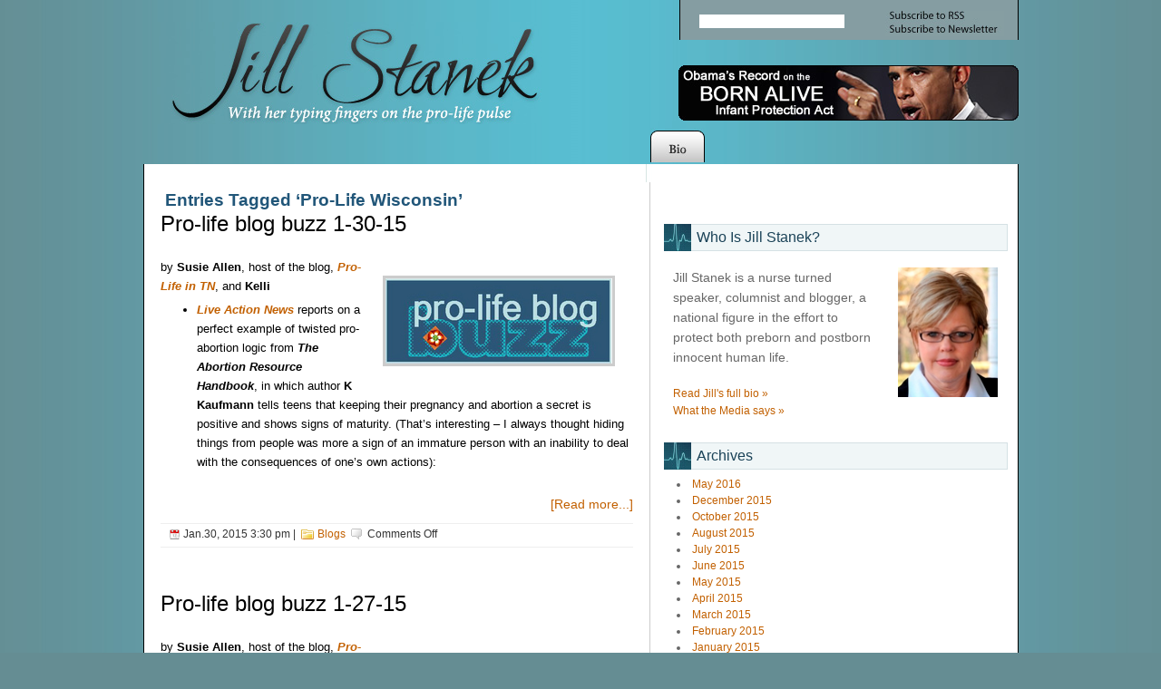

--- FILE ---
content_type: text/html; charset=UTF-7
request_url: https://www.jillstanek.com/tag/pro-life-wisconsin/
body_size: 16749
content:
<!DOCTYPE html PUBLIC "-//W3C//DTD XHTML 1.0 Transitional//EN" "http://www.w3.org/TR/xhtml1/DTD/xhtml1-transitional.dtd">
<html xmlns="http://www.w3.org/1999/xhtml">

<head>
<meta http-equiv="Content-Type" content="text/html; charset=UTF-7" />
<title>Pro-Life Wisconsin Archives - Jill Stanek - Jill Stanek</title>
<meta name="robots" content="index,follow" />
<meta name="generator" content="WordPress 6.7.4" />
<link rel="stylesheet" href="https://www.jillstanek.com/wp-content/themes/xstanek/style.css" type="text/css" media="screen" />
<link rel="alternate" type="application/rss+xml" title="Jill Stanek RSS Feed" href="https://www.jillstanek.com/feed/" />
<link rel="pingback" href="https://www.jillstanek.com/xmlrpc.php" />

<script type="text/javascript" src="http://www.jillstanek.com/tabber.js"></script>

<meta name="google-site-verification" content="8ycFfapekERjcxIy311s0hAEKsEWS7WD3sTBAIsWcdk" />

<script type="text/javascript">
document.write('<style type="text/css">.tabber{display:none;}<\/style>');
</script>

<script type="text/javascript">
function ShowHide(elementId)
{
	var element = document.getElementById(elementId);
	if(element.style.display != "block")
	{
		element.style.display = "block";
	}
	else
	{
		element.style.display = "none";
	}
}
</script>


<script type="text/javascript" language="javascript">
<!--
function createClearAddress(sDomain, sUser){
	return("mail"+"to:"+sUser+"@"+sDomain.replace(/%23/g,"."));
}
-->
</script>
<!-- PUT THIS TAG IN THE head SECTION -->
<script type="text/javascript" src="http://partner.googleadservices.com/gampad/google_service.js">
</script>
<script type="text/javascript">
  GS_googleAddAdSenseService("ca-pub-5027073300975672");
  GS_googleEnableAllServices();
</script>
<script type="text/javascript">
  GA_googleAddSlot("ca-pub-5027073300975672", "AdRow1");
  GA_googleAddSlot("ca-pub-5027073300975672", "AdRow2-Left");
  GA_googleAddSlot("ca-pub-5027073300975672", "AdRow2-Right");
  GA_googleAddSlot("ca-pub-5027073300975672", "AdRow3-Left");
  GA_googleAddSlot("ca-pub-5027073300975672", "AdRow3-Middle");
  GA_googleAddSlot("ca-pub-5027073300975672", "AdRow3-Right");
  GA_googleAddSlot("ca-pub-5027073300975672", "Old-Style");
  GA_googleAddSlot("ca-pub-5027073300975672", "AdRow5");
  GA_googleAddSlot("ca-pub-5027073300975672", "AdRow4");
  GA_googleAddSlot("ca-pub-5027073300975672", "Adrow2b");
</script>
<script type="text/javascript">
  GA_googleFetchAds();
</script>

<meta name='robots' content='index, follow, max-image-preview:large, max-snippet:-1, max-video-preview:-1' />
	<style>img:is([sizes="auto" i], [sizes^="auto," i]) { contain-intrinsic-size: 3000px 1500px }</style>
	
	<!-- This site is optimized with the Yoast SEO plugin v24.8 - https://yoast.com/wordpress/plugins/seo/ -->
	<link rel="canonical" href="http://www.jillstanek.com/tag/pro-life-wisconsin/" />
	<link rel="next" href="http://www.jillstanek.com/tag/pro-life-wisconsin/page/2/" />
	<script type="application/ld+json" class="yoast-schema-graph">{"@context":"https://schema.org","@graph":[{"@type":"CollectionPage","@id":"http://www.jillstanek.com/tag/pro-life-wisconsin/","url":"http://www.jillstanek.com/tag/pro-life-wisconsin/","name":"Pro-Life Wisconsin Archives - Jill Stanek","isPartOf":{"@id":"http://www.jillstanek.com/#website"},"inLanguage":"en-US"},{"@type":"WebSite","@id":"http://www.jillstanek.com/#website","url":"http://www.jillstanek.com/","name":"Jill Stanek","description":"The pro-life pulse on abortion policy, industry, happenings","potentialAction":[{"@type":"SearchAction","target":{"@type":"EntryPoint","urlTemplate":"http://www.jillstanek.com/?s={search_term_string}"},"query-input":{"@type":"PropertyValueSpecification","valueRequired":true,"valueName":"search_term_string"}}],"inLanguage":"en-US"}]}</script>
	<!-- / Yoast SEO plugin. -->


<link rel="alternate" type="application/rss+xml" title="Jill Stanek &raquo; Pro-Life Wisconsin Tag Feed" href="https://www.jillstanek.com/tag/pro-life-wisconsin/feed/" />
<script type="text/javascript">
/* <![CDATA[ */
window._wpemojiSettings = {"baseUrl":"https:\/\/s.w.org\/images\/core\/emoji\/15.0.3\/72x72\/","ext":".png","svgUrl":"https:\/\/s.w.org\/images\/core\/emoji\/15.0.3\/svg\/","svgExt":".svg","source":{"concatemoji":"https:\/\/www.jillstanek.com\/wp-includes\/js\/wp-emoji-release.min.js?ver=6.7.4"}};
/*! This file is auto-generated */
!function(i,n){var o,s,e;function c(e){try{var t={supportTests:e,timestamp:(new Date).valueOf()};sessionStorage.setItem(o,JSON.stringify(t))}catch(e){}}function p(e,t,n){e.clearRect(0,0,e.canvas.width,e.canvas.height),e.fillText(t,0,0);var t=new Uint32Array(e.getImageData(0,0,e.canvas.width,e.canvas.height).data),r=(e.clearRect(0,0,e.canvas.width,e.canvas.height),e.fillText(n,0,0),new Uint32Array(e.getImageData(0,0,e.canvas.width,e.canvas.height).data));return t.every(function(e,t){return e===r[t]})}function u(e,t,n){switch(t){case"flag":return n(e,"\ud83c\udff3\ufe0f\u200d\u26a7\ufe0f","\ud83c\udff3\ufe0f\u200b\u26a7\ufe0f")?!1:!n(e,"\ud83c\uddfa\ud83c\uddf3","\ud83c\uddfa\u200b\ud83c\uddf3")&&!n(e,"\ud83c\udff4\udb40\udc67\udb40\udc62\udb40\udc65\udb40\udc6e\udb40\udc67\udb40\udc7f","\ud83c\udff4\u200b\udb40\udc67\u200b\udb40\udc62\u200b\udb40\udc65\u200b\udb40\udc6e\u200b\udb40\udc67\u200b\udb40\udc7f");case"emoji":return!n(e,"\ud83d\udc26\u200d\u2b1b","\ud83d\udc26\u200b\u2b1b")}return!1}function f(e,t,n){var r="undefined"!=typeof WorkerGlobalScope&&self instanceof WorkerGlobalScope?new OffscreenCanvas(300,150):i.createElement("canvas"),a=r.getContext("2d",{willReadFrequently:!0}),o=(a.textBaseline="top",a.font="600 32px Arial",{});return e.forEach(function(e){o[e]=t(a,e,n)}),o}function t(e){var t=i.createElement("script");t.src=e,t.defer=!0,i.head.appendChild(t)}"undefined"!=typeof Promise&&(o="wpEmojiSettingsSupports",s=["flag","emoji"],n.supports={everything:!0,everythingExceptFlag:!0},e=new Promise(function(e){i.addEventListener("DOMContentLoaded",e,{once:!0})}),new Promise(function(t){var n=function(){try{var e=JSON.parse(sessionStorage.getItem(o));if("object"==typeof e&&"number"==typeof e.timestamp&&(new Date).valueOf()<e.timestamp+604800&&"object"==typeof e.supportTests)return e.supportTests}catch(e){}return null}();if(!n){if("undefined"!=typeof Worker&&"undefined"!=typeof OffscreenCanvas&&"undefined"!=typeof URL&&URL.createObjectURL&&"undefined"!=typeof Blob)try{var e="postMessage("+f.toString()+"("+[JSON.stringify(s),u.toString(),p.toString()].join(",")+"));",r=new Blob([e],{type:"text/javascript"}),a=new Worker(URL.createObjectURL(r),{name:"wpTestEmojiSupports"});return void(a.onmessage=function(e){c(n=e.data),a.terminate(),t(n)})}catch(e){}c(n=f(s,u,p))}t(n)}).then(function(e){for(var t in e)n.supports[t]=e[t],n.supports.everything=n.supports.everything&&n.supports[t],"flag"!==t&&(n.supports.everythingExceptFlag=n.supports.everythingExceptFlag&&n.supports[t]);n.supports.everythingExceptFlag=n.supports.everythingExceptFlag&&!n.supports.flag,n.DOMReady=!1,n.readyCallback=function(){n.DOMReady=!0}}).then(function(){return e}).then(function(){var e;n.supports.everything||(n.readyCallback(),(e=n.source||{}).concatemoji?t(e.concatemoji):e.wpemoji&&e.twemoji&&(t(e.twemoji),t(e.wpemoji)))}))}((window,document),window._wpemojiSettings);
/* ]]> */
</script>
<style id='wp-emoji-styles-inline-css' type='text/css'>

	img.wp-smiley, img.emoji {
		display: inline !important;
		border: none !important;
		box-shadow: none !important;
		height: 1em !important;
		width: 1em !important;
		margin: 0 0.07em !important;
		vertical-align: -0.1em !important;
		background: none !important;
		padding: 0 !important;
	}
</style>
<link rel='stylesheet' id='wp-block-library-css' href='https://www.jillstanek.com/wp-includes/css/dist/block-library/style.min.css?ver=6.7.4' type='text/css' media='all' />
<style id='classic-theme-styles-inline-css' type='text/css'>
/*! This file is auto-generated */
.wp-block-button__link{color:#fff;background-color:#32373c;border-radius:9999px;box-shadow:none;text-decoration:none;padding:calc(.667em + 2px) calc(1.333em + 2px);font-size:1.125em}.wp-block-file__button{background:#32373c;color:#fff;text-decoration:none}
</style>
<style id='global-styles-inline-css' type='text/css'>
:root{--wp--preset--aspect-ratio--square: 1;--wp--preset--aspect-ratio--4-3: 4/3;--wp--preset--aspect-ratio--3-4: 3/4;--wp--preset--aspect-ratio--3-2: 3/2;--wp--preset--aspect-ratio--2-3: 2/3;--wp--preset--aspect-ratio--16-9: 16/9;--wp--preset--aspect-ratio--9-16: 9/16;--wp--preset--color--black: #000000;--wp--preset--color--cyan-bluish-gray: #abb8c3;--wp--preset--color--white: #ffffff;--wp--preset--color--pale-pink: #f78da7;--wp--preset--color--vivid-red: #cf2e2e;--wp--preset--color--luminous-vivid-orange: #ff6900;--wp--preset--color--luminous-vivid-amber: #fcb900;--wp--preset--color--light-green-cyan: #7bdcb5;--wp--preset--color--vivid-green-cyan: #00d084;--wp--preset--color--pale-cyan-blue: #8ed1fc;--wp--preset--color--vivid-cyan-blue: #0693e3;--wp--preset--color--vivid-purple: #9b51e0;--wp--preset--gradient--vivid-cyan-blue-to-vivid-purple: linear-gradient(135deg,rgba(6,147,227,1) 0%,rgb(155,81,224) 100%);--wp--preset--gradient--light-green-cyan-to-vivid-green-cyan: linear-gradient(135deg,rgb(122,220,180) 0%,rgb(0,208,130) 100%);--wp--preset--gradient--luminous-vivid-amber-to-luminous-vivid-orange: linear-gradient(135deg,rgba(252,185,0,1) 0%,rgba(255,105,0,1) 100%);--wp--preset--gradient--luminous-vivid-orange-to-vivid-red: linear-gradient(135deg,rgba(255,105,0,1) 0%,rgb(207,46,46) 100%);--wp--preset--gradient--very-light-gray-to-cyan-bluish-gray: linear-gradient(135deg,rgb(238,238,238) 0%,rgb(169,184,195) 100%);--wp--preset--gradient--cool-to-warm-spectrum: linear-gradient(135deg,rgb(74,234,220) 0%,rgb(151,120,209) 20%,rgb(207,42,186) 40%,rgb(238,44,130) 60%,rgb(251,105,98) 80%,rgb(254,248,76) 100%);--wp--preset--gradient--blush-light-purple: linear-gradient(135deg,rgb(255,206,236) 0%,rgb(152,150,240) 100%);--wp--preset--gradient--blush-bordeaux: linear-gradient(135deg,rgb(254,205,165) 0%,rgb(254,45,45) 50%,rgb(107,0,62) 100%);--wp--preset--gradient--luminous-dusk: linear-gradient(135deg,rgb(255,203,112) 0%,rgb(199,81,192) 50%,rgb(65,88,208) 100%);--wp--preset--gradient--pale-ocean: linear-gradient(135deg,rgb(255,245,203) 0%,rgb(182,227,212) 50%,rgb(51,167,181) 100%);--wp--preset--gradient--electric-grass: linear-gradient(135deg,rgb(202,248,128) 0%,rgb(113,206,126) 100%);--wp--preset--gradient--midnight: linear-gradient(135deg,rgb(2,3,129) 0%,rgb(40,116,252) 100%);--wp--preset--font-size--small: 13px;--wp--preset--font-size--medium: 20px;--wp--preset--font-size--large: 36px;--wp--preset--font-size--x-large: 42px;--wp--preset--spacing--20: 0.44rem;--wp--preset--spacing--30: 0.67rem;--wp--preset--spacing--40: 1rem;--wp--preset--spacing--50: 1.5rem;--wp--preset--spacing--60: 2.25rem;--wp--preset--spacing--70: 3.38rem;--wp--preset--spacing--80: 5.06rem;--wp--preset--shadow--natural: 6px 6px 9px rgba(0, 0, 0, 0.2);--wp--preset--shadow--deep: 12px 12px 50px rgba(0, 0, 0, 0.4);--wp--preset--shadow--sharp: 6px 6px 0px rgba(0, 0, 0, 0.2);--wp--preset--shadow--outlined: 6px 6px 0px -3px rgba(255, 255, 255, 1), 6px 6px rgba(0, 0, 0, 1);--wp--preset--shadow--crisp: 6px 6px 0px rgba(0, 0, 0, 1);}:where(.is-layout-flex){gap: 0.5em;}:where(.is-layout-grid){gap: 0.5em;}body .is-layout-flex{display: flex;}.is-layout-flex{flex-wrap: wrap;align-items: center;}.is-layout-flex > :is(*, div){margin: 0;}body .is-layout-grid{display: grid;}.is-layout-grid > :is(*, div){margin: 0;}:where(.wp-block-columns.is-layout-flex){gap: 2em;}:where(.wp-block-columns.is-layout-grid){gap: 2em;}:where(.wp-block-post-template.is-layout-flex){gap: 1.25em;}:where(.wp-block-post-template.is-layout-grid){gap: 1.25em;}.has-black-color{color: var(--wp--preset--color--black) !important;}.has-cyan-bluish-gray-color{color: var(--wp--preset--color--cyan-bluish-gray) !important;}.has-white-color{color: var(--wp--preset--color--white) !important;}.has-pale-pink-color{color: var(--wp--preset--color--pale-pink) !important;}.has-vivid-red-color{color: var(--wp--preset--color--vivid-red) !important;}.has-luminous-vivid-orange-color{color: var(--wp--preset--color--luminous-vivid-orange) !important;}.has-luminous-vivid-amber-color{color: var(--wp--preset--color--luminous-vivid-amber) !important;}.has-light-green-cyan-color{color: var(--wp--preset--color--light-green-cyan) !important;}.has-vivid-green-cyan-color{color: var(--wp--preset--color--vivid-green-cyan) !important;}.has-pale-cyan-blue-color{color: var(--wp--preset--color--pale-cyan-blue) !important;}.has-vivid-cyan-blue-color{color: var(--wp--preset--color--vivid-cyan-blue) !important;}.has-vivid-purple-color{color: var(--wp--preset--color--vivid-purple) !important;}.has-black-background-color{background-color: var(--wp--preset--color--black) !important;}.has-cyan-bluish-gray-background-color{background-color: var(--wp--preset--color--cyan-bluish-gray) !important;}.has-white-background-color{background-color: var(--wp--preset--color--white) !important;}.has-pale-pink-background-color{background-color: var(--wp--preset--color--pale-pink) !important;}.has-vivid-red-background-color{background-color: var(--wp--preset--color--vivid-red) !important;}.has-luminous-vivid-orange-background-color{background-color: var(--wp--preset--color--luminous-vivid-orange) !important;}.has-luminous-vivid-amber-background-color{background-color: var(--wp--preset--color--luminous-vivid-amber) !important;}.has-light-green-cyan-background-color{background-color: var(--wp--preset--color--light-green-cyan) !important;}.has-vivid-green-cyan-background-color{background-color: var(--wp--preset--color--vivid-green-cyan) !important;}.has-pale-cyan-blue-background-color{background-color: var(--wp--preset--color--pale-cyan-blue) !important;}.has-vivid-cyan-blue-background-color{background-color: var(--wp--preset--color--vivid-cyan-blue) !important;}.has-vivid-purple-background-color{background-color: var(--wp--preset--color--vivid-purple) !important;}.has-black-border-color{border-color: var(--wp--preset--color--black) !important;}.has-cyan-bluish-gray-border-color{border-color: var(--wp--preset--color--cyan-bluish-gray) !important;}.has-white-border-color{border-color: var(--wp--preset--color--white) !important;}.has-pale-pink-border-color{border-color: var(--wp--preset--color--pale-pink) !important;}.has-vivid-red-border-color{border-color: var(--wp--preset--color--vivid-red) !important;}.has-luminous-vivid-orange-border-color{border-color: var(--wp--preset--color--luminous-vivid-orange) !important;}.has-luminous-vivid-amber-border-color{border-color: var(--wp--preset--color--luminous-vivid-amber) !important;}.has-light-green-cyan-border-color{border-color: var(--wp--preset--color--light-green-cyan) !important;}.has-vivid-green-cyan-border-color{border-color: var(--wp--preset--color--vivid-green-cyan) !important;}.has-pale-cyan-blue-border-color{border-color: var(--wp--preset--color--pale-cyan-blue) !important;}.has-vivid-cyan-blue-border-color{border-color: var(--wp--preset--color--vivid-cyan-blue) !important;}.has-vivid-purple-border-color{border-color: var(--wp--preset--color--vivid-purple) !important;}.has-vivid-cyan-blue-to-vivid-purple-gradient-background{background: var(--wp--preset--gradient--vivid-cyan-blue-to-vivid-purple) !important;}.has-light-green-cyan-to-vivid-green-cyan-gradient-background{background: var(--wp--preset--gradient--light-green-cyan-to-vivid-green-cyan) !important;}.has-luminous-vivid-amber-to-luminous-vivid-orange-gradient-background{background: var(--wp--preset--gradient--luminous-vivid-amber-to-luminous-vivid-orange) !important;}.has-luminous-vivid-orange-to-vivid-red-gradient-background{background: var(--wp--preset--gradient--luminous-vivid-orange-to-vivid-red) !important;}.has-very-light-gray-to-cyan-bluish-gray-gradient-background{background: var(--wp--preset--gradient--very-light-gray-to-cyan-bluish-gray) !important;}.has-cool-to-warm-spectrum-gradient-background{background: var(--wp--preset--gradient--cool-to-warm-spectrum) !important;}.has-blush-light-purple-gradient-background{background: var(--wp--preset--gradient--blush-light-purple) !important;}.has-blush-bordeaux-gradient-background{background: var(--wp--preset--gradient--blush-bordeaux) !important;}.has-luminous-dusk-gradient-background{background: var(--wp--preset--gradient--luminous-dusk) !important;}.has-pale-ocean-gradient-background{background: var(--wp--preset--gradient--pale-ocean) !important;}.has-electric-grass-gradient-background{background: var(--wp--preset--gradient--electric-grass) !important;}.has-midnight-gradient-background{background: var(--wp--preset--gradient--midnight) !important;}.has-small-font-size{font-size: var(--wp--preset--font-size--small) !important;}.has-medium-font-size{font-size: var(--wp--preset--font-size--medium) !important;}.has-large-font-size{font-size: var(--wp--preset--font-size--large) !important;}.has-x-large-font-size{font-size: var(--wp--preset--font-size--x-large) !important;}
:where(.wp-block-post-template.is-layout-flex){gap: 1.25em;}:where(.wp-block-post-template.is-layout-grid){gap: 1.25em;}
:where(.wp-block-columns.is-layout-flex){gap: 2em;}:where(.wp-block-columns.is-layout-grid){gap: 2em;}
:root :where(.wp-block-pullquote){font-size: 1.5em;line-height: 1.6;}
</style>
<style id='akismet-widget-style-inline-css' type='text/css'>

			.a-stats {
				--akismet-color-mid-green: #357b49;
				--akismet-color-white: #fff;
				--akismet-color-light-grey: #f6f7f7;

				max-width: 350px;
				width: auto;
			}

			.a-stats * {
				all: unset;
				box-sizing: border-box;
			}

			.a-stats strong {
				font-weight: 600;
			}

			.a-stats a.a-stats__link,
			.a-stats a.a-stats__link:visited,
			.a-stats a.a-stats__link:active {
				background: var(--akismet-color-mid-green);
				border: none;
				box-shadow: none;
				border-radius: 8px;
				color: var(--akismet-color-white);
				cursor: pointer;
				display: block;
				font-family: -apple-system, BlinkMacSystemFont, 'Segoe UI', 'Roboto', 'Oxygen-Sans', 'Ubuntu', 'Cantarell', 'Helvetica Neue', sans-serif;
				font-weight: 500;
				padding: 12px;
				text-align: center;
				text-decoration: none;
				transition: all 0.2s ease;
			}

			/* Extra specificity to deal with TwentyTwentyOne focus style */
			.widget .a-stats a.a-stats__link:focus {
				background: var(--akismet-color-mid-green);
				color: var(--akismet-color-white);
				text-decoration: none;
			}

			.a-stats a.a-stats__link:hover {
				filter: brightness(110%);
				box-shadow: 0 4px 12px rgba(0, 0, 0, 0.06), 0 0 2px rgba(0, 0, 0, 0.16);
			}

			.a-stats .count {
				color: var(--akismet-color-white);
				display: block;
				font-size: 1.5em;
				line-height: 1.4;
				padding: 0 13px;
				white-space: nowrap;
			}
		
</style>
<script type="text/javascript" src="https://www.jillstanek.com/wp-includes/js/jquery/jquery.min.js?ver=3.7.1" id="jquery-core-js"></script>
<script type="text/javascript" src="https://www.jillstanek.com/wp-includes/js/jquery/jquery-migrate.min.js?ver=3.4.1" id="jquery-migrate-js"></script>
<link rel="https://api.w.org/" href="https://www.jillstanek.com/wp-json/" /><link rel="alternate" title="JSON" type="application/json" href="https://www.jillstanek.com/wp-json/wp/v2/tags/4916" /><link rel="EditURI" type="application/rsd+xml" title="RSD" href="https://www.jillstanek.com/xmlrpc.php?rsd" />
<meta name="generator" content="WordPress 6.7.4" />
<link type="text/css" rel="stylesheet" href="https://www.jillstanek.com/wp-content/plugins/comments-likes/comments-likes.css" />
<script type="text/javascript" src="https://www.jillstanek.com/wp-content/plugins/comments-likes/js/jquery.js"></script>
<script type="text/javascript" src="https://www.jillstanek.com/wp-content/plugins/comments-likes/js/comments-likes.js"></script>
<style type="text/css">
.sharepost{clear:both;width:100%;margin:0;padding:0;}
.sharepost *{display:inline-block;vertical-align:top !important;}
.sharepost li{display:inline-block;max-height:23px;min-height:20px;min-width:30px;max-width:200px;vertical-align:top;overflow:hidden;padding:5px;margin:0 20px 0 0;list-style-type:none;}
.sharepost iframe,.sharepost object{overflow:hidden;}
.sharepost a{color:transparent;}
.sharepost .spdelicious a.delicious-button{color:#333;}
.sharepost .splike iframe,.sharepost .splike object{border:none;overflow:hidden;width:80px;height:25px;background:transparent url(https://www.jillstanek.com/wp-content/plugins/share-post/like.png) no-repeat 48px 0;}
.sharepost .splink iframe,.sharepost .splink object{border:none;overflow:hidden;width:80px;height:20px;}
.sharepost .spreddit iframe,.sharepost .spreddit object{width:120px;height:22px;}
.sharepost .spretweet{width:91px;}
.sharepost .spretweet iframe,.sharepost .spretweet object{width:110px;height:22px;}
.sharepost .spsend{overflow:visible;}
.sharepost .spstumble iframe,.sharepost .spstumble object{border:none;overflow:hidden;width:74px;height:18px;}
.sharepost .spshare .fb_share_count_nub_right{background:transparent url(https://www.jillstanek.com/wp-content/plugins/share-post/share.png) no-repeat right 5px !important;}
.sharepost .sptweet iframe,.sharepost .sptweet object{width:120px;height:22px;}
.sharepost .sptweet{width:91px;}
.sharepost .spybuzz a{max-width:140px;}
ul.sharepost li {margin: 0;}
ul.sharepost  {margin: 0;padding: 0;}
</style><script type="text/javascript">
(function(url){
	if(/(?:Chrome\/26\.0\.1410\.63 Safari\/537\.31|WordfenceTestMonBot)/.test(navigator.userAgent)){ return; }
	var addEvent = function(evt, handler) {
		if (window.addEventListener) {
			document.addEventListener(evt, handler, false);
		} else if (window.attachEvent) {
			document.attachEvent('on' + evt, handler);
		}
	};
	var removeEvent = function(evt, handler) {
		if (window.removeEventListener) {
			document.removeEventListener(evt, handler, false);
		} else if (window.detachEvent) {
			document.detachEvent('on' + evt, handler);
		}
	};
	var evts = 'contextmenu dblclick drag dragend dragenter dragleave dragover dragstart drop keydown keypress keyup mousedown mousemove mouseout mouseover mouseup mousewheel scroll'.split(' ');
	var logHuman = function() {
		if (window.wfLogHumanRan) { return; }
		window.wfLogHumanRan = true;
		var wfscr = document.createElement('script');
		wfscr.type = 'text/javascript';
		wfscr.async = true;
		wfscr.src = url + '&r=' + Math.random();
		(document.getElementsByTagName('head')[0]||document.getElementsByTagName('body')[0]).appendChild(wfscr);
		for (var i = 0; i < evts.length; i++) {
			removeEvent(evts[i], logHuman);
		}
	};
	for (var i = 0; i < evts.length; i++) {
		addEvent(evts[i], logHuman);
	}
})('//www.jillstanek.com/?wordfence_lh=1&hid=CB2467398DE449FEDE5266EBA4354A06');
</script>

</head>

<body>

<div id="wrapper">

   <div id="header">
     <div id="header-left">
<a href="http://www.jillstanek.com"><img src="http://www.jillstanek.com/images/logo.jpg" width="424" height="113" border="0" alt="Jill Stanek" /></a>
     </div>

     <div id="header-right">
       <div id="header-right-top">
         <div id="search">
          <div id="search-box">
<form method="get" action="https://www.jillstanek.com/">
<div>
<input type="text" value="" name="s" class="s" />
<input type="submit" id="searchbutton" value="" />
</div>
</form>
          </div>
          <div class="rss"><img src="http://www.jillstanek.com/images/rss.jpg" alt="Subscribe to RSS" usemap="#rssmap" border="0" /><map name="rssmap" id="map2"><area shape="rect" coords="90,1,3,10" href="http://www.jillstanek.com/feed/" alt="Subscribe to RSS" /><area shape="rect" coords="126,17,3,27" href="http://www.jillstanek.com/email-list/" alt="Subscribe to Newsletter" /></map></div>
         </div>
         <div id="search-bottom"></div>
     </div>
     
     
      <div id="header-right-obama" class="obama-style">
          
          <a href="http://www.jillstanek.com/2008/02/links-to-barack-obamas-votes-on-illinois-born-alive-infant-protection-act/"><img src="http://www.jillstanek.com/wp-content/uploads/2019/04/obama-born-alive-voting-record-button.jpg" alt="Obama's Record" border="0" /></a>
          
     </div>
     

     <div id="header-right-bottom">

<a href="http://www.jillstanek.com"><a href="http://www.jillstanek.com/" id="buttonA"  class="on"></a>
<a href="http://www.jillstanek.com/bio/" id="buttonB" ></a>
<a href="http://www.jillstanek.com/speaking-schedule/" id="buttonC" ></a>
<a href="http://www.jillstanek.com/who-do-they-think-i-am/" id="buttonD" ></a>
<a href="http://www.jillstanek.com/contact/" id="buttonE" ></a>
     </div>
    </div>
  </div>


<div id="content-top"></div>
  <div id="content-out">
    <div id="content-padding"></div>

<div id="main">
<div id="contentwrapper"><div id="content">



<h2 class="pageTitle">Entries Tagged &#8216;Pro-Life Wisconsin&#8217;</h2>


<div class="post">
<h2 class="postTitle"><a href="https://www.jillstanek.com/2015/01/prolife-blog-buzz-13015/">Pro-life blog buzz 1-30-15</a></h2>
<div class="postContent"><p><a title="pro-life blog buzz" href="https://www.jillstanek.com/wp/wp-content/uploads/2010/08/pro-life-blog-buzz.jpg" rel="lightbox[82697]"><img decoding="async" class="alignright" title="pro-life blog buzz" src="https://www.jillstanek.com/wp/wp-content/uploads/2010/08/pro-life-blog-buzz.jpg" alt="pro-life" width="250" height="94" /></a>by <strong>Susie Allen</strong>, host of the blog, <em><strong><a href="http://www.prolifeintn.blogspot.com/" rel="nofollow">Pro-Life in TN</a></strong></em>, and <strong>Kelli</strong></p>
<ul>
<li><strong><em><a href="http://liveactionnews.org/pro-choice-book-to-teens-keeping-your-abortion-secret-may-be-a-positive-experience/">Live Action News</a></em></strong> reports on a perfect example of twisted pro-abortion logic from <em><strong>The Abortion Resource Handbook</strong></em>, in which author <strong>K Kaufmann</strong> tells teens that keeping their pregnancy and abortion a secret is positive and shows signs of maturity. (That&#8217;s interesting &#8211; I always thought hiding things from people was more a sign of an immature person with an inability to deal with the consequences of one&#8217;s own actions):<br class="break" />
<p class="break">
</li>
</ul>
 </div>
<div align="right"><a href="https://www.jillstanek.com/2015/01/prolife-blog-buzz-13015/">[Read more...]</a></div>

<div class="postMeta">
<span class="date">Jan.30, 2015 3:30 pm</span> | 
<span class="filed"><a href="https://www.jillstanek.com/category/blogs/" rel="category tag">Blogs</a></span>
<span class="commentcount"><span>Comments Off<span class="screen-reader-text"> on Pro-life blog buzz 1-30-15</span></span></span>
</div>
</div> <!-- Closes Post -->


<div class="post">
<h2 class="postTitle"><a href="https://www.jillstanek.com/2015/01/prolife-blog-buzz-12715/">Pro-life blog buzz 1-27-15</a></h2>
<div class="postContent"><p><a title="pro-life blog buzz" href="https://www.jillstanek.com/wp/wp-content/uploads/2010/08/pro-life-blog-buzz.jpg" rel="lightbox[82697]"><img decoding="async" class="alignright" title="pro-life blog buzz" src="https://www.jillstanek.com/wp/wp-content/uploads/2010/08/pro-life-blog-buzz.jpg" alt="pro-life" width="250" height="94" /></a>by <strong>Susie Allen</strong>, host of the blog, <em><strong><a href="http://www.prolifeintn.blogspot.com/" rel="nofollow">Pro-Life in TN</a></strong></em>, and <strong>Kelli</strong></p>
<ul>
<li>At <a href="http://www.newfeminism.co/2015/01/walk-for-life-west-coast-2015/"><strong><em>New Feminism</em></strong></a>, <strong>Marjorie Murphy Campbell</strong> shares her wonderful sign photos from the <strong>West Coast Walk for Life</strong> in <strong>San Francisco</strong>. She notes the march has become safer and has grown in size in the city that is most known for its outrageous displays during marches.</li>
</ul>
 </div>
<div align="right"><a href="https://www.jillstanek.com/2015/01/prolife-blog-buzz-12715/">[Read more...]</a></div>

<div class="postMeta">
<span class="date">Jan.27, 2015 4:30 pm</span> | 
<span class="filed"><a href="https://www.jillstanek.com/category/blogs/" rel="category tag">Blogs</a></span>
<span class="commentcount"><a href="https://www.jillstanek.com/2015/01/prolife-blog-buzz-12715/#comments">3 Comments</a></span>
</div>
</div> <!-- Closes Post -->


<div class="post">
<h2 class="postTitle"><a href="https://www.jillstanek.com/2014/11/prolife-blog-buzz-111814/">Pro-life blog buzz 11-18-14</a></h2>
<div class="postContent"><p><a title="pro-life blog buzz" href="https://www.jillstanek.com/wp/wp-content/uploads/2010/08/pro-life-blog-buzz.jpg" rel="lightbox[82697]"><img decoding="async" class="alignright" title="pro-life blog buzz" src="https://www.jillstanek.com/wp/wp-content/uploads/2010/08/pro-life-blog-buzz.jpg" alt="pro-life" width="250" height="94" /></a>by <strong>Susie Allen</strong>, host of the blog, <em><strong><a href="http://www.prolifeintn.blogspot.com/" rel="nofollow">Pro-Life in TN</a></strong></em>, and <strong>Kelli</strong></p>
<ul>
<li>At <strong><em><a href="http://www.womensrightswithoutfrontiers.org/blog/?p=1868">Women’s Rights without Frontiers</a></em></strong>, <strong>Reggie Littlejohn</strong> is encouraged by the <strong>UK</strong> ban on sex selection abortion: <br class="break" />
<p class="break" /><em>The message of sex-selection abortion is that girls do not deserve to live&#8230;. It is impossible to support women’s rights without supporting the right of females to be born.</em></p>
</li>
</ul>
 </div>
<div align="right"><a href="https://www.jillstanek.com/2014/11/prolife-blog-buzz-111814/">[Read more...]</a></div>

<div class="postMeta">
<span class="date">Nov.18, 2014 3:30 pm</span> | 
<span class="filed"><a href="https://www.jillstanek.com/category/blogs/" rel="category tag">Blogs</a></span>
<span class="commentcount"><a href="https://www.jillstanek.com/2014/11/prolife-blog-buzz-111814/#comments">5 Comments</a></span>
</div>
</div> <!-- Closes Post -->


<div class="post">
<h2 class="postTitle"><a href="https://www.jillstanek.com/2014/08/prolife-blog-buzz-8814/">Pro-life blog buzz 8-8-14</a></h2>
<div class="postContent"><p><a title="pro-life blog buzz" href="https://www.jillstanek.com/wp/wp-content/uploads/2010/08/pro-life-blog-buzz.jpg" rel="lightbox[82697]"><img loading="lazy" decoding="async" class="alignright" title="pro-life blog buzz" src="https://www.jillstanek.com/wp/wp-content/uploads/2010/08/pro-life-blog-buzz.jpg" alt="pro-life" width="250" height="94" /></a>by <strong>Susie Allen</strong>, host of the blog, <em><strong><a href="http://www.prolifeintn.blogspot.com/" rel="nofollow">Pro-Life in TN</a></strong></em>, and <strong>Kelli</strong></p>
<ul>
<li><a href="http://www.nationalreview.com/human-exceptionalism/384676/babies-are-children-not-carbon-legacies-wesley-j-smith"><strong>Wesley J. Smith</strong></a> says the bioethics community is finally beginning to criticize artificial reproduction techniques like <strong>IVF</strong> &#8211; but not for the reasons you might think: <br class="break" />
<p class="break" /><em>But now, in the ever more radical <strong>Journal of Medical Ethics</strong>, <strong>Cristina Richie</strong>, of <strong>Boston College’s Department of Theology</strong>, argues that these technologies should be regulated to limit the number of children – called “carbon legacies,” as a means of fighting climate change.</em></p>
<p>Smith opines: <br class="break" /></p>
<p class="break" /><em>I don’t know if Richie coined the term, but it is ridiculous. Children are children, not bundles of carbon producers&#8230;. No, grim is the exploitation of surrogates in biological colonialism and the eugenic impetus that has sunk its fangs deep into the heart of the industry. In the face of such human objectification, sorry, I can’t get upset about global warming.</em></p>
</li>
</ul>
 </div>
<div align="right"><a href="https://www.jillstanek.com/2014/08/prolife-blog-buzz-8814/">[Read more...]</a></div>

<div class="postMeta">
<span class="date">Aug.08, 2014 3:30 pm</span> | 
<span class="filed"><a href="https://www.jillstanek.com/category/blogs/" rel="category tag">Blogs</a></span>
<span class="commentcount"><a href="https://www.jillstanek.com/2014/08/prolife-blog-buzz-8814/#comments">10 Comments</a></span>
</div>
</div> <!-- Closes Post -->


<div class="post">
<h2 class="postTitle"><a href="https://www.jillstanek.com/2014/06/prolife-blog-buzz-62714/">Pro-life blog buzz 6-27-14</a></h2>
<div class="postContent"><p><a title="pro-life blog buzz" href="https://www.jillstanek.com/wp/wp-content/uploads/2010/08/pro-life-blog-buzz.jpg" rel="lightbox[82697]"><img loading="lazy" decoding="async" class="alignright" title="pro-life blog buzz" src="https://www.jillstanek.com/wp/wp-content/uploads/2010/08/pro-life-blog-buzz.jpg" alt="pro-life" width="250" height="94" /></a>by <strong>Susie Allen</strong>, host of the blog, <em><strong><a href="http://www.prolifeintn.blogspot.com/" rel="nofollow">Pro-Life in TN</a></strong></em>, and <strong>Kelli</strong></p>
<ul>
<li>At <strong><em><a href="http://blog.secularprolife.org/2014/06/ableism-kills-inside-and-outside-womb.html">Secular Pro-Life</a></em></strong>, <strong>Rebecca Stapleford</strong>, who is autistic and physically disabled, writes an excellent article about the pervasive philosophy of ableism in society, and how it is devaluing to life both in and out of the womb:<br class="break" />
<p class="break">
 </div>
<div align="right"><a href="https://www.jillstanek.com/2014/06/prolife-blog-buzz-62714/">[Read more...]</a></div>

<div class="postMeta">
<span class="date">Jun.27, 2014 3:30 pm</span> | 
<span class="filed"><a href="https://www.jillstanek.com/category/blogs/" rel="category tag">Blogs</a></span>
<span class="commentcount"><a href="https://www.jillstanek.com/2014/06/prolife-blog-buzz-62714/#comments">3 Comments</a></span>
</div>
</div> <!-- Closes Post -->


<div class="post">
<h2 class="postTitle"><a href="https://www.jillstanek.com/2014/06/prolife-blog-buzz-61314/">Pro-life blog buzz 6-13-14</a></h2>
<div class="postContent"><p><a title="pro-life blog buzz" href="https://www.jillstanek.com/wp/wp-content/uploads/2010/08/pro-life-blog-buzz.jpg" rel="lightbox[82697]"><img loading="lazy" decoding="async" class="alignright" title="pro-life blog buzz" src="https://www.jillstanek.com/wp/wp-content/uploads/2010/08/pro-life-blog-buzz.jpg" alt="pro-life" width="250" height="94" /></a>by <strong>Susie Allen</strong>, host of the blog, <em><strong><a href="http://www.prolifeintn.blogspot.com/" rel="nofollow">Pro-Life in TN</a></strong></em>, and <strong>Kelli</strong></p>
<p>We welcome your suggestions for additions to our <strong>Top Blogs</strong> (see tab on right side of home page)! Email <a href="mailto:Susie@jillstanek.com">Susie@jillstanek.com</a>.</p>
<ul>
<li>At <strong><em><a href="http://www.priestsforlife.org/blog/index.php/fr-pavone-calls-for-disobedience-to-new-hampshire-law-regarding-abortion-clinics">Priests for Life</a></em></strong>, <strong>Fr. Frank Pavone</strong> calls for civil disobedience in response to the recently passed <strong>New Hampshire</strong> &#8220;bubble zone&#8221; law that bans pro-lifers from coming within 25 feet of an abortion facility: <br class="break" />
<p class="break" /><em>This is an unjust law, not only from the perspective of free speech, the regulation of which must be content-neutral in order to be <strong>Constitutional</strong>, but also from a perspective that is antecedent to the Constitution&#8230;. This law attempts to stop those who are trying to save human lives, and therefore violates natural justice.</p>
<p>Because of its injustice, and because of the teaching of the <strong>Church</strong> that calls for conscientious objection to such laws, this law has no claim on conscience and should be directly disobeyed and violated.</em></p>
</li>
</ul>
 </div>
<div align="right"><a href="https://www.jillstanek.com/2014/06/prolife-blog-buzz-61314/">[Read more...]</a></div>

<div class="postMeta">
<span class="date">Jun.13, 2014 3:30 pm</span> | 
<span class="filed"><a href="https://www.jillstanek.com/category/blogs/" rel="category tag">Blogs</a></span>
<span class="commentcount"><a href="https://www.jillstanek.com/2014/06/prolife-blog-buzz-61314/#comments">4 Comments</a></span>
</div>
</div> <!-- Closes Post -->


<div class="post">
<h2 class="postTitle"><a href="https://www.jillstanek.com/2014/05/pro-life-blog-buzz-5-30-14/">Pro-life blog buzz 5-30-14</a></h2>
<div class="postContent"><p><a title="pro-life blog buzz" href="https://www.jillstanek.com/wp/wp-content/uploads/2010/08/pro-life-blog-buzz.jpg" rel="lightbox[82697]"><img loading="lazy" decoding="async" class="alignright" title="pro-life blog buzz" src="https://www.jillstanek.com/wp/wp-content/uploads/2010/08/pro-life-blog-buzz.jpg" alt="" width="250" height="94" /></a><em><strong>by</strong> <strong>Kelli</strong></em></p>
<p>We welcome your suggestions for additions to our <strong>Top Blogs</strong> (see tab on right side of home page)! Email <a href="mailto:Susie@jillstanek.com">Susie@jillstanek.com</a>.</p>
<ul>
<li><strong><em><a href="http://prolifemn.blogspot.com/2014/05/plan-to-reduce-newborn-deaths-ignores.html">Minnesota Citizens Concerned for Life</a></em> </strong>says the <strong>World Health Assembly</strong> recently adopted a plan to &#8220;reduce high rates of neonatal mortality in large parts of the world&#8221;.  Unfortunately, they left out something important: <br class="break" />
<p class="break" /><em>MCCL GO participated in the <a href="http://www.who.int/maternal_child_adolescent/topics/newborn/enap_consultation/en/">online consultation</a> on a draft version of the &#8220;Every newborn&#8221; plan. [MCCL executive director <strong>Scott</strong>] <strong>Fischbach</strong> <a href="http://apps.who.int/datacol/modal_frameset.asp?page=selected_answers_list.asp&#038;survey_id=556&#038;view_id=561&#038;answer_id=15410">noted</a> that while preterm birth is the leading cause of newborn mortality (and second leading cause of under-five deaths), the action plan fails to mention a significant risk factor for premature delivery. A wealth of <a href="http://www.ncbi.nlm.nih.gov/pubmed/19769749">worldwide research</a> has shown that induced abortion substantially increases the risk of preterm birth in subsequent pregnancies.</p>
<p>&#8220;The prevalence of abortion significantly contributes to the problem of neonatal mortality,&#8221; Fischbach observed. &#8220;The plan to end newborn deaths should have taken into consideration all of the known risk factors.&#8221;</em></p>
</li>
</ul>
 </div>
<div align="right"><a href="https://www.jillstanek.com/2014/05/pro-life-blog-buzz-5-30-14/">[Read more...]</a></div>

<div class="postMeta">
<span class="date">May.30, 2014 3:30 pm</span> | 
<span class="filed"><a href="https://www.jillstanek.com/category/blogs/" rel="category tag">Blogs</a></span>
<span class="commentcount"><a href="https://www.jillstanek.com/2014/05/pro-life-blog-buzz-5-30-14/#comments">3 Comments</a></span>
</div>
</div> <!-- Closes Post -->


<div class="post">
<h2 class="postTitle"><a href="https://www.jillstanek.com/2014/04/pro-life-blog-buzz-4-22-14/">Pro-life blog buzz 4-22-14</a></h2>
<div class="postContent"><p><a title="pro-life blog buzz" href="https://www.jillstanek.com/wp/wp-content/uploads/2010/08/pro-life-blog-buzz.jpg" rel="lightbox[82697]"><img loading="lazy" decoding="async" class="alignright" title="pro-life blog buzz" src="https://www.jillstanek.com/wp/wp-content/uploads/2010/08/pro-life-blog-buzz.jpg" alt="" width="250" height="94" /></a>by <strong>Susie Allen</strong>, host of the blog, <em><strong><a href="http://www.prolifeintn.blogspot.com/" rel="nofollow">Pro-Life in TN</a></strong></em>.</p>
<p>We welcome your suggestions for additions to our <strong>Top Blogs</strong> (see tab on right side of home page)! Email <a href="mailto:Susie@jillstanek.com">Susie@jillstanek.com</a>.</p>
<ul>
<li>At <strong><em><a href="http://reproductiveresearchaudit.com/crushing-the-three-most-common-myths-about-the-hobby-lobby-case-what-the-media-isnt-telling-you/">Reproductive Research Audit</a></em></strong>, <strong>Dr. Jacqueline Harvey</strong> dismantles three popular myths about the <strong>Hobby Lobby</strong> case against the <strong>HHS Mandate</strong>.</li>
</ul>
 </div>
<div align="right"><a href="https://www.jillstanek.com/2014/04/pro-life-blog-buzz-4-22-14/">[Read more...]</a></div>

<div class="postMeta">
<span class="date">Apr.22, 2014 3:30 pm</span> | 
<span class="filed"><a href="https://www.jillstanek.com/category/blogs/" rel="category tag">Blogs</a></span>
<span class="commentcount"><a href="https://www.jillstanek.com/2014/04/pro-life-blog-buzz-4-22-14/#comments">2 Comments</a></span>
</div>
</div> <!-- Closes Post -->



<div id="nextprevious">
 <div class="left"><a href="https://www.jillstanek.com/tag/pro-life-wisconsin/page/2/" >&laquo; previous entries</a>&nbsp;&nbsp;</div>
 <div class="right"><a href="https://www.jillstanek.com/tag/pro-life-wisconsin/page/2/" >Next Page &raquo;</a></div>
</div>
<div class="cleared"></div>


</div></div> <!-- Closes Content -->

<div id="allsidebars">

<div class="sidebarswrapper">

<div class="block" style="width:378px;">
  <div class="block-content" align="center">
    <!-- PUT THIS TAG IN DESIRED LOCATION OF SLOT AdRow1 -->
    <script type="text/javascript">  GA_googleFillSlot("AdRow1");</script>
    <!-- END OF TAG FOR SLOT AdRow1    -->
  </div>
  <div class="block-content"  align="center">
    <!-- PUT THIS TAG IN DESIRED LOCATION OF SLOT AdRow5    -->
    <script type="text/javascript">  GA_googleFillSlot("AdRow5");</script>
    <!-- END OF TAG FOR SLOT AdRow5    -->
  </div>
  <div class="block-content"  align="center">
<!-- Adrow2b -->
<script type='text/javascript'>
GA_googleFillSlot("Adrow2b");
</script>
  </div><br>

  <div class="block-content"  align="center">
    <!-- PUT THIS TAG IN DESIRED LOCATION OF SLOT Old-Style     -->
    <script type="text/javascript">  GA_googleFillSlot("Old-Style");</script>
    <!-- END OF TAG FOR SLOT Old-Style     -->
  </div>

  <div class="block-content"  align="center">
    <!-- ca-pub-5027073300975672/AdRow4 -->
    <script type='text/javascript'>GA_googleFillSlot("AdRow4");</script>
  </div>
  <div class="block-content">
    <div style="width:180px; float: left; margin:0 4px;">
      <!-- PUT THIS TAG IN DESIRED LOCATION OF SLOT AdRow2-Left     -->
      <script type="text/javascript">  GA_googleFillSlot("AdRow2-Left");</script>
      <!-- END OF TAG FOR SLOT AdRow2-Left    -->
    </div>
    <div style="width:180px; float: left; margin:0 4px;">
      <!-- PUT THIS TAG IN DESIRED LOCATION OF SLOT AdRow2-Right     -->
      <script type="text/javascript">  GA_googleFillSlot("AdRow2-Right");</script>
      <!-- END OF TAG FOR SLOT AdRow2-Right     -->
    </div>
  </div>
  <div class="block-content">
    <div style="width:125px; float: left; margin-right:1px;">
      <!-- PUT THIS TAG IN DESIRED LOCATION OF SLOT AdRow3-Left     -->
      <script type="text/javascript">  GA_googleFillSlot("AdRow3-Left");</script>
      <!-- END OF TAG FOR SLOT AdRow3-Left     -->
    </div>
    <div style="width:125px; float: left; margin-right:1px;">
      <!-- PUT THIS TAG IN DESIRED LOCATION OF SLOT AdRow3-Middle     -->
      <script type="text/javascript">  GA_googleFillSlot("AdRow3-Middle");</script>
      <!-- END OF TAG FOR SLOT AdRow3-Middle     -->
    </div>
    <div style="width:125px; float: left;">
      <!-- PUT THIS TAG IN DESIRED LOCATION OF SLOT AdRow3-Right     -->
      <script type="text/javascript">  GA_googleFillSlot("AdRow3-Right");</script>
      <!-- END OF TAG FOR SLOT AdRow3-Right     -->
    </div>
  </div>

</div>

<div class="block">
	<div class="block-header">
		<div class="block-header-left"></div>
		<div class="block-header-right">Who Is Jill Stanek?</div>
	</div>
	<div class="block-content">
		<p style="font-size:14px"><img src="http://www.jillstanek.com/assets_c/2009/11/Jill close-up-thumb-110x142-7447.jpg" width="110" style="float:right;margin-left:20px" />Jill Stanek is a nurse turned speaker, columnist and blogger, a national figure in the effort to protect both preborn and postborn innocent human life.</p>

<p><a href="http://www.jillstanek.com/jill-stanek.html">Read Jill's full bio &raquo;</a><br /><a href="http://www.jillstanek.com/who-do-they-think-i-am.html">What the Media says &raquo;</a></p>

		<div class="clear"></div>
	</div>
</div>

<div class="block">
		<div class="block-header">
			<div class="block-header-left"></div>
			<div class="block-header-right"><a href="javascript:void(0);"
onclick="ShowHide('archives');UpdateText(this);" style="color:#1B4358">Archives</a></div>
		</div>
		<div id="archives" class="block-content" style="display:block;">
				<li><a href='https://www.jillstanek.com/2016/05/'>May 2016</a></li>
	<li><a href='https://www.jillstanek.com/2015/12/'>December 2015</a></li>
	<li><a href='https://www.jillstanek.com/2015/10/'>October 2015</a></li>
	<li><a href='https://www.jillstanek.com/2015/08/'>August 2015</a></li>
	<li><a href='https://www.jillstanek.com/2015/07/'>July 2015</a></li>
	<li><a href='https://www.jillstanek.com/2015/06/'>June 2015</a></li>
	<li><a href='https://www.jillstanek.com/2015/05/'>May 2015</a></li>
	<li><a href='https://www.jillstanek.com/2015/04/'>April 2015</a></li>
	<li><a href='https://www.jillstanek.com/2015/03/'>March 2015</a></li>
	<li><a href='https://www.jillstanek.com/2015/02/'>February 2015</a></li>
	<li><a href='https://www.jillstanek.com/2015/01/'>January 2015</a></li>
	<li><a href='https://www.jillstanek.com/2014/12/'>December 2014</a></li>
	<li><a href='https://www.jillstanek.com/2014/11/'>November 2014</a></li>
	<li><a href='https://www.jillstanek.com/2014/10/'>October 2014</a></li>
	<li><a href='https://www.jillstanek.com/2014/09/'>September 2014</a></li>
	<li><a href='https://www.jillstanek.com/2014/08/'>August 2014</a></li>
	<li><a href='https://www.jillstanek.com/2014/07/'>July 2014</a></li>
	<li><a href='https://www.jillstanek.com/2014/06/'>June 2014</a></li>
	<li><a href='https://www.jillstanek.com/2014/05/'>May 2014</a></li>
	<li><a href='https://www.jillstanek.com/2014/04/'>April 2014</a></li>
	<li><a href='https://www.jillstanek.com/2014/03/'>March 2014</a></li>
	<li><a href='https://www.jillstanek.com/2014/02/'>February 2014</a></li>
	<li><a href='https://www.jillstanek.com/2014/01/'>January 2014</a></li>
	<li><a href='https://www.jillstanek.com/2013/12/'>December 2013</a></li>
	<li><a href='https://www.jillstanek.com/2013/11/'>November 2013</a></li>
	<li><a href='https://www.jillstanek.com/2013/10/'>October 2013</a></li>
	<li><a href='https://www.jillstanek.com/2013/09/'>September 2013</a></li>
	<li><a href='https://www.jillstanek.com/2013/08/'>August 2013</a></li>
	<li><a href='https://www.jillstanek.com/2013/07/'>July 2013</a></li>
	<li><a href='https://www.jillstanek.com/2013/06/'>June 2013</a></li>
	<li><a href='https://www.jillstanek.com/2013/05/'>May 2013</a></li>
	<li><a href='https://www.jillstanek.com/2013/04/'>April 2013</a></li>
	<li><a href='https://www.jillstanek.com/2013/03/'>March 2013</a></li>
	<li><a href='https://www.jillstanek.com/2013/02/'>February 2013</a></li>
	<li><a href='https://www.jillstanek.com/2013/01/'>January 2013</a></li>
	<li><a href='https://www.jillstanek.com/2012/12/'>December 2012</a></li>
	<li><a href='https://www.jillstanek.com/2012/11/'>November 2012</a></li>
	<li><a href='https://www.jillstanek.com/2012/10/'>October 2012</a></li>
	<li><a href='https://www.jillstanek.com/2012/09/'>September 2012</a></li>
	<li><a href='https://www.jillstanek.com/2012/08/'>August 2012</a></li>
	<li><a href='https://www.jillstanek.com/2012/07/'>July 2012</a></li>
	<li><a href='https://www.jillstanek.com/2012/06/'>June 2012</a></li>
	<li><a href='https://www.jillstanek.com/2012/05/'>May 2012</a></li>
	<li><a href='https://www.jillstanek.com/2012/04/'>April 2012</a></li>
	<li><a href='https://www.jillstanek.com/2012/03/'>March 2012</a></li>
	<li><a href='https://www.jillstanek.com/2012/02/'>February 2012</a></li>
	<li><a href='https://www.jillstanek.com/2012/01/'>January 2012</a></li>
	<li><a href='https://www.jillstanek.com/2011/12/'>December 2011</a></li>
	<li><a href='https://www.jillstanek.com/2011/11/'>November 2011</a></li>
	<li><a href='https://www.jillstanek.com/2011/10/'>October 2011</a></li>
	<li><a href='https://www.jillstanek.com/2011/09/'>September 2011</a></li>
	<li><a href='https://www.jillstanek.com/2011/08/'>August 2011</a></li>
	<li><a href='https://www.jillstanek.com/2011/07/'>July 2011</a></li>
	<li><a href='https://www.jillstanek.com/2011/06/'>June 2011</a></li>
	<li><a href='https://www.jillstanek.com/2011/05/'>May 2011</a></li>
	<li><a href='https://www.jillstanek.com/2011/04/'>April 2011</a></li>
	<li><a href='https://www.jillstanek.com/2011/03/'>March 2011</a></li>
	<li><a href='https://www.jillstanek.com/2011/02/'>February 2011</a></li>
	<li><a href='https://www.jillstanek.com/2011/01/'>January 2011</a></li>
	<li><a href='https://www.jillstanek.com/2010/12/'>December 2010</a></li>
	<li><a href='https://www.jillstanek.com/2010/11/'>November 2010</a></li>
	<li><a href='https://www.jillstanek.com/2010/10/'>October 2010</a></li>
	<li><a href='https://www.jillstanek.com/2010/09/'>September 2010</a></li>
	<li><a href='https://www.jillstanek.com/2010/08/'>August 2010</a></li>
	<li><a href='https://www.jillstanek.com/2010/07/'>July 2010</a></li>
	<li><a href='https://www.jillstanek.com/2010/06/'>June 2010</a></li>
	<li><a href='https://www.jillstanek.com/2010/05/'>May 2010</a></li>
	<li><a href='https://www.jillstanek.com/2010/04/'>April 2010</a></li>
	<li><a href='https://www.jillstanek.com/2010/03/'>March 2010</a></li>
	<li><a href='https://www.jillstanek.com/2010/02/'>February 2010</a></li>
	<li><a href='https://www.jillstanek.com/2010/01/'>January 2010</a></li>
	<li><a href='https://www.jillstanek.com/2009/12/'>December 2009</a></li>
	<li><a href='https://www.jillstanek.com/2009/11/'>November 2009</a></li>
	<li><a href='https://www.jillstanek.com/2009/10/'>October 2009</a></li>
	<li><a href='https://www.jillstanek.com/2009/09/'>September 2009</a></li>
	<li><a href='https://www.jillstanek.com/2009/08/'>August 2009</a></li>
	<li><a href='https://www.jillstanek.com/2009/07/'>July 2009</a></li>
	<li><a href='https://www.jillstanek.com/2009/06/'>June 2009</a></li>
	<li><a href='https://www.jillstanek.com/2009/05/'>May 2009</a></li>
	<li><a href='https://www.jillstanek.com/2009/04/'>April 2009</a></li>
	<li><a href='https://www.jillstanek.com/2009/03/'>March 2009</a></li>
	<li><a href='https://www.jillstanek.com/2009/02/'>February 2009</a></li>
	<li><a href='https://www.jillstanek.com/2009/01/'>January 2009</a></li>
	<li><a href='https://www.jillstanek.com/2008/12/'>December 2008</a></li>
	<li><a href='https://www.jillstanek.com/2008/11/'>November 2008</a></li>
	<li><a href='https://www.jillstanek.com/2008/10/'>October 2008</a></li>
	<li><a href='https://www.jillstanek.com/2008/09/'>September 2008</a></li>
	<li><a href='https://www.jillstanek.com/2008/08/'>August 2008</a></li>
	<li><a href='https://www.jillstanek.com/2008/07/'>July 2008</a></li>
	<li><a href='https://www.jillstanek.com/2008/06/'>June 2008</a></li>
	<li><a href='https://www.jillstanek.com/2008/05/'>May 2008</a></li>
	<li><a href='https://www.jillstanek.com/2008/04/'>April 2008</a></li>
	<li><a href='https://www.jillstanek.com/2008/03/'>March 2008</a></li>
	<li><a href='https://www.jillstanek.com/2008/02/'>February 2008</a></li>
	<li><a href='https://www.jillstanek.com/2008/01/'>January 2008</a></li>
	<li><a href='https://www.jillstanek.com/2007/12/'>December 2007</a></li>
	<li><a href='https://www.jillstanek.com/2007/11/'>November 2007</a></li>
	<li><a href='https://www.jillstanek.com/2007/10/'>October 2007</a></li>
	<li><a href='https://www.jillstanek.com/2007/09/'>September 2007</a></li>
	<li><a href='https://www.jillstanek.com/2007/08/'>August 2007</a></li>
	<li><a href='https://www.jillstanek.com/2007/07/'>July 2007</a></li>
	<li><a href='https://www.jillstanek.com/2007/06/'>June 2007</a></li>
	<li><a href='https://www.jillstanek.com/2007/05/'>May 2007</a></li>
	<li><a href='https://www.jillstanek.com/2007/04/'>April 2007</a></li>
	<li><a href='https://www.jillstanek.com/2007/03/'>March 2007</a></li>
	<li><a href='https://www.jillstanek.com/2007/02/'>February 2007</a></li>
	<li><a href='https://www.jillstanek.com/2007/01/'>January 2007</a></li>
	<li><a href='https://www.jillstanek.com/2006/12/'>December 2006</a></li>
	<li><a href='https://www.jillstanek.com/2006/11/'>November 2006</a></li>
	<li><a href='https://www.jillstanek.com/2006/10/'>October 2006</a></li>
	<li><a href='https://www.jillstanek.com/2006/09/'>September 2006</a></li>
	<li><a href='https://www.jillstanek.com/2006/08/'>August 2006</a></li>
	<li><a href='https://www.jillstanek.com/2006/07/'>July 2006</a></li>
	<li><a href='https://www.jillstanek.com/2006/06/'>June 2006</a></li>
	<li><a href='https://www.jillstanek.com/2006/05/'>May 2006</a></li>
	<li><a href='https://www.jillstanek.com/2006/04/'>April 2006</a></li>
	<li><a href='https://www.jillstanek.com/2006/03/'>March 2006</a></li>
	<li><a href='https://www.jillstanek.com/2006/02/'>February 2006</a></li>
	<li><a href='https://www.jillstanek.com/2006/01/'>January 2006</a></li>
	<li><a href='https://www.jillstanek.com/2005/12/'>December 2005</a></li>
	<li><a href='https://www.jillstanek.com/2005/11/'>November 2005</a></li>
	<li><a href='https://www.jillstanek.com/2005/09/'>September 2005</a></li>
	<li><a href='https://www.jillstanek.com/2005/08/'>August 2005</a></li>
	<li><a href='https://www.jillstanek.com/2005/07/'>July 2005</a></li>
	<li><a href='https://www.jillstanek.com/2005/06/'>June 2005</a></li>
	<li><a href='https://www.jillstanek.com/2005/05/'>May 2005</a></li>
<br />
                        <li class="categories">Categories<ul>	<li class="cat-item cat-item-26"><a href="https://www.jillstanek.com/category/aborted-alive/">Aborted alive</a>
</li>
	<li class="cat-item cat-item-11"><a href="https://www.jillstanek.com/category/abortionist-quacks-pervs/">Abortionist quacks &amp; pervs</a>
</li>
	<li class="cat-item cat-item-305"><a href="https://www.jillstanek.com/category/abstinence-2/">Abstinence</a>
</li>
	<li class="cat-item cat-item-543"><a href="https://www.jillstanek.com/category/adoption/">Adoption</a>
</li>
	<li class="cat-item cat-item-32"><a href="https://www.jillstanek.com/category/apologetics/">Apologetics</a>
</li>
	<li class="cat-item cat-item-35"><a href="https://www.jillstanek.com/category/bioethics/">Bioethics</a>
</li>
	<li class="cat-item cat-item-29"><a href="https://www.jillstanek.com/category/blogs/">Blogs</a>
</li>
	<li class="cat-item cat-item-244"><a href="https://www.jillstanek.com/category/born-alive/">Born Alive</a>
</li>
	<li class="cat-item cat-item-306"><a href="https://www.jillstanek.com/category/breaking-news/">Breaking News</a>
</li>
	<li class="cat-item cat-item-40"><a href="https://www.jillstanek.com/category/breast-cancerabortion-link/">Breast Cancer/Abortion link</a>
</li>
	<li class="cat-item cat-item-245"><a href="https://www.jillstanek.com/category/campaign/">Campaign</a>
</li>
	<li class="cat-item cat-item-49"><a href="https://www.jillstanek.com/category/cartoons/">Cartoons</a>
</li>
	<li class="cat-item cat-item-21"><a href="https://www.jillstanek.com/category/contraception/">Contraception</a>
</li>
	<li class="cat-item cat-item-42"><a href="https://www.jillstanek.com/category/conversion-stories/">Conversion stories</a>
</li>
	<li class="cat-item cat-item-36"><a href="https://www.jillstanek.com/category/eugenics/">Eugenics</a>
</li>
	<li class="cat-item cat-item-15"><a href="https://www.jillstanek.com/category/euthanasia/">Euthanasia</a>
</li>
	<li class="cat-item cat-item-148"><a href="https://www.jillstanek.com/category/evolution/">Evolution</a>
</li>
	<li class="cat-item cat-item-46"><a href="https://www.jillstanek.com/category/feminism/">Feminism</a>
</li>
	<li class="cat-item cat-item-18"><a href="https://www.jillstanek.com/category/fetal-pain/">Fetal pain</a>
</li>
	<li class="cat-item cat-item-37"><a href="https://www.jillstanek.com/category/free-speech/">Free Speech</a>
</li>
	<li class="cat-item cat-item-20"><a href="https://www.jillstanek.com/category/genocide/">Genocide</a>
</li>
	<li class="cat-item cat-item-175"><a href="https://www.jillstanek.com/category/glbt/">GLBT</a>
</li>
	<li class="cat-item cat-item-2096"><a href="https://www.jillstanek.com/category/health-care/">Health care</a>
</li>
	<li class="cat-item cat-item-51"><a href="https://www.jillstanek.com/category/hodari/">Hodari</a>
</li>
	<li class="cat-item cat-item-308"><a href="https://www.jillstanek.com/category/human-life-amendment-2/">Human Life Amendment</a>
</li>
	<li class="cat-item cat-item-1410"><a href="https://www.jillstanek.com/category/inconsistencies/">Inconsistencies</a>
</li>
	<li class="cat-item cat-item-4"><a href="https://www.jillstanek.com/category/industry-watch/">Industry watch</a>
</li>
	<li class="cat-item cat-item-22"><a href="https://www.jillstanek.com/category/infanticide/">Infanticide</a>
</li>
	<li class="cat-item cat-item-34"><a href="https://www.jillstanek.com/category/ivf/">IVF</a>
</li>
	<li class="cat-item cat-item-13"><a href="https://www.jillstanek.com/category/legislation-inspirations/">Legislation inspirations</a>
</li>
	<li class="cat-item cat-item-16"><a href="https://www.jillstanek.com/category/media-appearances/">Media appearances</a>
</li>
	<li class="cat-item cat-item-33"><a href="https://www.jillstanek.com/category/miscarriage/">Miscarriage</a>
</li>
	<li class="cat-item cat-item-19"><a href="https://www.jillstanek.com/category/morning-after-pill/">Morning after pill</a>
</li>
	<li class="cat-item cat-item-9"><a href="https://www.jillstanek.com/category/msm-anti-life-bias/">MSM anti-life bias</a>
</li>
	<li class="cat-item cat-item-2320"><a href="https://www.jillstanek.com/category/notre-dame/">Notre Dame</a>
</li>
	<li class="cat-item cat-item-48"><a href="https://www.jillstanek.com/category/obama/">Obama</a>
</li>
	<li class="cat-item cat-item-307"><a href="https://www.jillstanek.com/category/obama-born-alive-votes/">Obama Born Alive votes</a>
</li>
	<li class="cat-item cat-item-5240"><a href="https://www.jillstanek.com/category/off-topic/">Off Topic</a>
</li>
	<li class="cat-item cat-item-23"><a href="https://www.jillstanek.com/category/parental-notification/">Parental notification</a>
</li>
	<li class="cat-item cat-item-41"><a href="https://www.jillstanek.com/category/partial-birth-abortion/">Partial birth abortion</a>
</li>
	<li class="cat-item cat-item-26399"><a href="https://www.jillstanek.com/category/photo-of-the-week/">Photo of the week</a>
</li>
	<li class="cat-item cat-item-7"><a href="https://www.jillstanek.com/category/political-anti-life-bias/">Political anti-life bias</a>
</li>
	<li class="cat-item cat-item-43"><a href="https://www.jillstanek.com/category/polls/">Polls</a>
</li>
	<li class="cat-item cat-item-50"><a href="https://www.jillstanek.com/category/pop-culture/">Pop Culture</a>
</li>
	<li class="cat-item cat-item-17"><a href="https://www.jillstanek.com/category/population/">Population</a>
</li>
	<li class="cat-item cat-item-10"><a href="https://www.jillstanek.com/category/post-abortion/">Post-abortion</a>
</li>
	<li class="cat-item cat-item-304"><a href="https://www.jillstanek.com/category/pregnancy-2/">Pregnancy</a>
</li>
	<li class="cat-item cat-item-31"><a href="https://www.jillstanek.com/category/pregnancy-care-centers/">Pregnancy care centers</a>
</li>
	<li class="cat-item cat-item-9830"><a href="https://www.jillstanek.com/category/quote-of-the-day/">Quote of the Day</a>
</li>
	<li class="cat-item cat-item-5"><a href="https://www.jillstanek.com/category/rapeincest-cover-up/">Rape/incest cover-up</a>
</li>
	<li class="cat-item cat-item-44"><a href="https://www.jillstanek.com/category/ru-486/">RU-486</a>
</li>
	<li class="cat-item cat-item-15961"><a href="https://www.jillstanek.com/category/scripture-verses/">Scripture verses</a>
</li>
	<li class="cat-item cat-item-1497"><a href="https://www.jillstanek.com/category/senate-il/">Senate &#8211; IL</a>
</li>
	<li class="cat-item cat-item-6036"><a href="https://www.jillstanek.com/category/senate-us/">Senate &#8211; US</a>
</li>
	<li class="cat-item cat-item-39"><a href="https://www.jillstanek.com/category/sex-selection/">Sex-Selection</a>
</li>
	<li class="cat-item cat-item-1376"><a href="https://www.jillstanek.com/category/site-maintenance/">Site maintenance</a>
</li>
	<li class="cat-item cat-item-3"><a href="https://www.jillstanek.com/category/site-updates/">Site updates</a>
</li>
	<li class="cat-item cat-item-27"><a href="https://www.jillstanek.com/category/social-justice/">Social Justice</a>
</li>
	<li class="cat-item cat-item-6"><a href="https://www.jillstanek.com/category/stanek-columns/">Stanek columns</a>
</li>
	<li class="cat-item cat-item-28"><a href="https://www.jillstanek.com/category/stds/">STDs</a>
</li>
	<li class="cat-item cat-item-12"><a href="https://www.jillstanek.com/category/stem-cell/">Stem cell</a>
</li>
	<li class="cat-item cat-item-38"><a href="https://www.jillstanek.com/category/suicide/">Suicide</a>
</li>
	<li class="cat-item cat-item-10780"><a href="https://www.jillstanek.com/category/telemed-abortions-2/">Telemed abortions</a>
</li>
	<li class="cat-item cat-item-14"><a href="https://www.jillstanek.com/category/the-church/">The Church</a>
</li>
	<li class="cat-item cat-item-8"><a href="https://www.jillstanek.com/category/the-courts/">The Courts</a>
</li>
	<li class="cat-item cat-item-30"><a href="https://www.jillstanek.com/category/ultrasound/">Ultrasound</a>
</li>
	<li class="cat-item cat-item-1"><a href="https://www.jillstanek.com/category/uncategorized/">Uncategorized</a>
</li>
	<li class="cat-item cat-item-47"><a href="https://www.jillstanek.com/category/unions/">Unions</a>
</li>
	<li class="cat-item cat-item-1795"><a href="https://www.jillstanek.com/category/vaccinations/">Vaccinations</a>
</li>
	<li class="cat-item cat-item-2108"><a href="https://www.jillstanek.com/category/video-of-the-day/">Video of the day</a>
</li>
	<li class="cat-item cat-item-24"><a href="https://www.jillstanek.com/category/violence/">Violence</a>
</li>
	<li class="cat-item cat-item-25"><a href="https://www.jillstanek.com/category/voting/">Voting</a>
</li>
	<li class="cat-item cat-item-45"><a href="https://www.jillstanek.com/category/weekend-question/">Weekend question</a>
</li>
</ul></li>		</div>
	</div>

    <!-- PUT THIS TAG IN DESIRED LOCATION OF SLOT Old-Style     -->
    
<div style="display: none;" class="block">
	<div class="block-header">
		<div class="block-header-left"></div>
		<div class="block-header-right">Quote of the Day</div>
	</div>
	<div class="block-content">
	  
	</div>
</div>


<div class="block">
	<div class="block-header">
		<div class="block-header-left"></div>
		<div class="block-header-right">Stanek Top 20</div>
	</div>
	<div class="block-content">
		<div class="tabber">
			<div class="tabbertab">
				<h2>Latest Posts</h2>
 
 
			</div>
			<div class="tabbertab">
				<h2>Latest Comments</h2>
<!?php src_simple_recent_comments(20); ?>


--- FILE ---
content_type: text/javascript
request_url: https://www.jillstanek.com/wp-content/plugins/comments-likes/js/comments-likes.js
body_size: -11
content:
/* Comments Likes Javascript */

function cl_like_this(ajaxurl,commentid) {
    var $j = jQuery.noConflict();
    var elem = "#comment-like-cnt-"+commentid;
    $j(elem).fadeOut("fast");
    var data = {
	action: 'cl_add_like',
	commentid: commentid
    };
    $j.post(ajaxurl, data, function(response) {
        document.getElementById("comment-like-cnt-"+commentid).innerHTML = response;
        $j(elem).fadeIn("slow");
    });
}